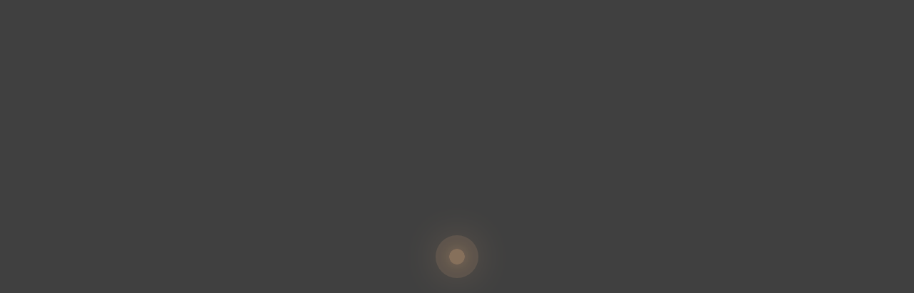

--- FILE ---
content_type: text/css
request_url: https://hotelgruenberger.de/wp-content/uploads/elementor/css/post-4113.css?ver=1768947158
body_size: 1821
content:
.elementor-4113 .elementor-element.elementor-element-ea6d774 > .elementor-container > .elementor-column > .elementor-widget-wrap{align-content:flex-start;align-items:flex-start;}.elementor-4113 .elementor-element.elementor-element-ea6d774:not(.elementor-motion-effects-element-type-background), .elementor-4113 .elementor-element.elementor-element-ea6d774 > .elementor-motion-effects-container > .elementor-motion-effects-layer{background-image:url("https://hotelgruenberger.de/wp-content/uploads/2024/03/20200405_095209-scaled.jpg");background-position:center center;background-size:cover;}.elementor-4113 .elementor-element.elementor-element-ea6d774 > .elementor-background-overlay{background-color:#000000;opacity:0.2;transition:background 0.3s, border-radius 0.3s, opacity 0.3s;}.elementor-4113 .elementor-element.elementor-element-ea6d774 > .elementor-container{min-height:100vh;}.elementor-4113 .elementor-element.elementor-element-ea6d774{overflow:hidden;transition:background 0.3s, border 0.3s, border-radius 0.3s, box-shadow 0.3s;padding:0px 0px 0px 0px;}.elementor-4113 .elementor-element.elementor-element-112333d{--display:flex;--min-height:0px;--padding-top:0px;--padding-bottom:0px;--padding-left:0px;--padding-right:0px;}.elementor-4113 .elementor-element.elementor-element-112333d:not(.elementor-motion-effects-element-type-background), .elementor-4113 .elementor-element.elementor-element-112333d > .elementor-motion-effects-container > .elementor-motion-effects-layer{background-color:#000000;}.elementor-widget-divider{--divider-color:var( --e-global-color-secondary );}.elementor-widget-divider .elementor-divider__text{color:var( --e-global-color-secondary );font-family:var( --e-global-typography-secondary-font-family ), Sans-serif;font-weight:var( --e-global-typography-secondary-font-weight );}.elementor-widget-divider.elementor-view-stacked .elementor-icon{background-color:var( --e-global-color-secondary );}.elementor-widget-divider.elementor-view-framed .elementor-icon, .elementor-widget-divider.elementor-view-default .elementor-icon{color:var( --e-global-color-secondary );border-color:var( --e-global-color-secondary );}.elementor-widget-divider.elementor-view-framed .elementor-icon, .elementor-widget-divider.elementor-view-default .elementor-icon svg{fill:var( --e-global-color-secondary );}.elementor-4113 .elementor-element.elementor-element-9dd477e{--divider-border-style:solid;--divider-color:#000;--divider-border-width:1px;}.elementor-4113 .elementor-element.elementor-element-9dd477e > .elementor-widget-container{background-color:#070707;}.elementor-4113 .elementor-element.elementor-element-9dd477e .elementor-divider-separator{width:100%;}.elementor-4113 .elementor-element.elementor-element-9dd477e .elementor-divider{padding-block-start:2px;padding-block-end:2px;}.elementor-4113 .elementor-element.elementor-element-ca78cae:not(.elementor-motion-effects-element-type-background), .elementor-4113 .elementor-element.elementor-element-ca78cae > .elementor-motion-effects-container > .elementor-motion-effects-layer{background-color:#FFFFFF;}.elementor-4113 .elementor-element.elementor-element-ca78cae{overflow:hidden;transition:background 0.3s, border 0.3s, border-radius 0.3s, box-shadow 0.3s;padding:80px 0px 20px 0px;}.elementor-4113 .elementor-element.elementor-element-ca78cae > .elementor-background-overlay{transition:background 0.3s, border-radius 0.3s, opacity 0.3s;}.elementor-4113 .elementor-element.elementor-element-d547da0 > .elementor-element-populated{padding:0px 80px 0px 0px;}.elementor-widget-counter .elementor-counter-number-wrapper{color:var( --e-global-color-primary );font-family:var( --e-global-typography-primary-font-family ), Sans-serif;font-weight:var( --e-global-typography-primary-font-weight );}.elementor-widget-counter .elementor-counter-title{color:var( --e-global-color-secondary );font-family:var( --e-global-typography-secondary-font-family ), Sans-serif;font-weight:var( --e-global-typography-secondary-font-weight );}.elementor-4113 .elementor-element.elementor-element-b076407 .elementor-counter-number-wrapper{color:#26D616;font-family:"Roboto", Sans-serif;font-weight:600;-webkit-text-stroke-width:1px;stroke-width:1px;-webkit-text-stroke-color:#000;stroke:#000;text-shadow:0px 0px 10px rgba(0,0,0,0.3);}.elementor-4113 .elementor-element.elementor-element-b076407 .elementor-counter-title{-webkit-text-stroke-width:0px;stroke-width:0px;-webkit-text-stroke-color:#000;stroke:#000;text-shadow:0px 0px 10px rgba(0,0,0,0.3);}.elementor-4113 .elementor-element.elementor-element-1bb849e > .elementor-element-populated{padding:40px 0px 0px 40px;}body:not(.rtl) .elementor-4113 .elementor-element.elementor-element-5db9e4c{left:0px;}body.rtl .elementor-4113 .elementor-element.elementor-element-5db9e4c{right:0px;}.elementor-4113 .elementor-element.elementor-element-5db9e4c{top:0px;}.elementor-4113 .elementor-element.elementor-element-5db9e4c .elementor-counter-number-wrapper{color:#26D616;-webkit-text-stroke-width:1px;stroke-width:1px;-webkit-text-stroke-color:#000;stroke:#000;text-shadow:0px 0px 10px rgba(0,0,0,0.3);}.elementor-4113 .elementor-element.elementor-element-7b342ad{--display:flex;--flex-direction:column;--container-widget-width:100%;--container-widget-height:initial;--container-widget-flex-grow:0;--container-widget-align-self:initial;--flex-wrap-mobile:wrap;}.elementor-4113 .elementor-element.elementor-element-47dc9d7{--spacer-size:25px;}.elementor-4113 .elementor-element.elementor-element-81401b2{--spacer-size:50px;}.elementor-4113 .elementor-element.elementor-element-00c500b{--display:flex;}.elementor-widget-heading .elementor-heading-title{font-family:var( --e-global-typography-primary-font-family ), Sans-serif;font-weight:var( --e-global-typography-primary-font-weight );color:var( --e-global-color-primary );}.elementor-4113 .elementor-element.elementor-element-08289ca{text-align:left;}.elementor-4113 .elementor-element.elementor-element-08289ca .elementor-heading-title{font-family:"Marcellus", Sans-serif;font-weight:600;color:#353535;}.elementor-4113 .elementor-element.elementor-element-41d033d{--display:flex;}.elementor-4113 .elementor-element.elementor-element-d5c38a3{width:var( --container-widget-width, 74.256% );max-width:74.256%;--container-widget-width:74.256%;--container-widget-flex-grow:0;text-align:left;}.elementor-4113 .elementor-element.elementor-element-d5c38a3.elementor-element{--flex-grow:0;--flex-shrink:0;}.elementor-4113 .elementor-element.elementor-element-d5c38a3 .elementor-heading-title{font-family:"Marcellus", Sans-serif;font-size:20px;font-weight:600;color:#4B575C;}.elementor-4113 .elementor-element.elementor-element-1a237a0{--spacer-size:25px;}.elementor-4113 .elementor-element.elementor-element-1101d4d{--display:flex;}.elementor-widget-animated-headline .elementor-headline-dynamic-wrapper path{stroke:var( --e-global-color-accent );}.elementor-widget-animated-headline .elementor-headline-plain-text{color:var( --e-global-color-secondary );}.elementor-widget-animated-headline .elementor-headline{font-family:var( --e-global-typography-primary-font-family ), Sans-serif;font-weight:var( --e-global-typography-primary-font-weight );}.elementor-widget-animated-headline{--dynamic-text-color:var( --e-global-color-secondary );}.elementor-widget-animated-headline .elementor-headline-dynamic-text{font-family:var( --e-global-typography-primary-font-family ), Sans-serif;font-weight:var( --e-global-typography-primary-font-weight );}.elementor-4113 .elementor-element.elementor-element-3a0e8dc{--iteration-count:infinite;--animation-duration:1200ms;}.elementor-4113 .elementor-element.elementor-element-3a0e8dc .elementor-headline{text-align:left;font-family:"Marcellus", Sans-serif;font-weight:600;}.elementor-4113 .elementor-element.elementor-element-3a0e8dc .elementor-headline-dynamic-text{font-family:"Marcellus", Sans-serif;font-weight:600;}.elementor-4113 .elementor-element.elementor-element-41585cb{--spacer-size:25px;}.elementor-4113 .elementor-element.elementor-element-76fbb65{--display:flex;--overlay-opacity:0.18;}.elementor-4113 .elementor-element.elementor-element-76fbb65::before, .elementor-4113 .elementor-element.elementor-element-76fbb65 > .elementor-background-video-container::before, .elementor-4113 .elementor-element.elementor-element-76fbb65 > .e-con-inner > .elementor-background-video-container::before, .elementor-4113 .elementor-element.elementor-element-76fbb65 > .elementor-background-slideshow::before, .elementor-4113 .elementor-element.elementor-element-76fbb65 > .e-con-inner > .elementor-background-slideshow::before, .elementor-4113 .elementor-element.elementor-element-76fbb65 > .elementor-motion-effects-container > .elementor-motion-effects-layer::before{--background-overlay:'';}.elementor-widget-form .elementor-field-group > label, .elementor-widget-form .elementor-field-subgroup label{color:var( --e-global-color-text );}.elementor-widget-form .elementor-field-group > label{font-family:var( --e-global-typography-text-font-family ), Sans-serif;font-weight:var( --e-global-typography-text-font-weight );}.elementor-widget-form .elementor-field-type-html{color:var( --e-global-color-text );font-family:var( --e-global-typography-text-font-family ), Sans-serif;font-weight:var( --e-global-typography-text-font-weight );}.elementor-widget-form .elementor-field-group .elementor-field{color:var( --e-global-color-text );}.elementor-widget-form .elementor-field-group .elementor-field, .elementor-widget-form .elementor-field-subgroup label{font-family:var( --e-global-typography-text-font-family ), Sans-serif;font-weight:var( --e-global-typography-text-font-weight );}.elementor-widget-form .elementor-button{font-family:var( --e-global-typography-accent-font-family ), Sans-serif;font-weight:var( --e-global-typography-accent-font-weight );}.elementor-widget-form .e-form__buttons__wrapper__button-next{background-color:var( --e-global-color-accent );}.elementor-widget-form .elementor-button[type="submit"]{background-color:var( --e-global-color-accent );}.elementor-widget-form .e-form__buttons__wrapper__button-previous{background-color:var( --e-global-color-accent );}.elementor-widget-form .elementor-message{font-family:var( --e-global-typography-text-font-family ), Sans-serif;font-weight:var( --e-global-typography-text-font-weight );}.elementor-widget-form .e-form__indicators__indicator, .elementor-widget-form .e-form__indicators__indicator__label{font-family:var( --e-global-typography-accent-font-family ), Sans-serif;font-weight:var( --e-global-typography-accent-font-weight );}.elementor-widget-form{--e-form-steps-indicator-inactive-primary-color:var( --e-global-color-text );--e-form-steps-indicator-active-primary-color:var( --e-global-color-accent );--e-form-steps-indicator-completed-primary-color:var( --e-global-color-accent );--e-form-steps-indicator-progress-color:var( --e-global-color-accent );--e-form-steps-indicator-progress-background-color:var( --e-global-color-text );--e-form-steps-indicator-progress-meter-color:var( --e-global-color-text );}.elementor-widget-form .e-form__indicators__indicator__progress__meter{font-family:var( --e-global-typography-accent-font-family ), Sans-serif;font-weight:var( --e-global-typography-accent-font-weight );}.elementor-4113 .elementor-element.elementor-element-c5a54ca .elementor-button-content-wrapper{flex-direction:row;}.elementor-4113 .elementor-element.elementor-element-c5a54ca .elementor-button span{gap:15px;}.elementor-4113 .elementor-element.elementor-element-c5a54ca .elementor-field-group{padding-right:calc( 10px/2 );padding-left:calc( 10px/2 );margin-bottom:10px;}.elementor-4113 .elementor-element.elementor-element-c5a54ca .elementor-form-fields-wrapper{margin-left:calc( -10px/2 );margin-right:calc( -10px/2 );margin-bottom:-10px;}.elementor-4113 .elementor-element.elementor-element-c5a54ca .elementor-field-group.recaptcha_v3-bottomleft, .elementor-4113 .elementor-element.elementor-element-c5a54ca .elementor-field-group.recaptcha_v3-bottomright{margin-bottom:0;}body.rtl .elementor-4113 .elementor-element.elementor-element-c5a54ca .elementor-labels-inline .elementor-field-group > label{padding-left:0px;}body:not(.rtl) .elementor-4113 .elementor-element.elementor-element-c5a54ca .elementor-labels-inline .elementor-field-group > label{padding-right:0px;}body .elementor-4113 .elementor-element.elementor-element-c5a54ca .elementor-labels-above .elementor-field-group > label{padding-bottom:0px;}.elementor-4113 .elementor-element.elementor-element-c5a54ca .elementor-field-group > label, .elementor-4113 .elementor-element.elementor-element-c5a54ca .elementor-field-subgroup label{color:#000000;}.elementor-4113 .elementor-element.elementor-element-c5a54ca .elementor-field-group > label{font-family:"Marcellus", Sans-serif;font-size:19px;font-weight:400;}.elementor-4113 .elementor-element.elementor-element-c5a54ca .elementor-field-type-html{padding-bottom:0px;}.elementor-4113 .elementor-element.elementor-element-c5a54ca .elementor-field-group .elementor-field{color:#155724;}.elementor-4113 .elementor-element.elementor-element-c5a54ca .elementor-field-group .elementor-field, .elementor-4113 .elementor-element.elementor-element-c5a54ca .elementor-field-subgroup label{font-family:"Marcellus", Sans-serif;font-weight:400;}.elementor-4113 .elementor-element.elementor-element-c5a54ca .elementor-field-group .elementor-field:not(.elementor-select-wrapper){background-color:#ffffff;}.elementor-4113 .elementor-element.elementor-element-c5a54ca .elementor-field-group .elementor-select-wrapper select{background-color:#ffffff;}.elementor-4113 .elementor-element.elementor-element-c5a54ca .e-form__buttons__wrapper__button-next{color:#ffffff;}.elementor-4113 .elementor-element.elementor-element-c5a54ca .elementor-button[type="submit"]{color:#ffffff;}.elementor-4113 .elementor-element.elementor-element-c5a54ca .elementor-button[type="submit"] svg *{fill:#ffffff;}.elementor-4113 .elementor-element.elementor-element-c5a54ca .e-form__buttons__wrapper__button-previous{color:#ffffff;}.elementor-4113 .elementor-element.elementor-element-c5a54ca .e-form__buttons__wrapper__button-next:hover{color:#ffffff;}.elementor-4113 .elementor-element.elementor-element-c5a54ca .elementor-button[type="submit"]:hover{color:#ffffff;}.elementor-4113 .elementor-element.elementor-element-c5a54ca .elementor-button[type="submit"]:hover svg *{fill:#ffffff;}.elementor-4113 .elementor-element.elementor-element-c5a54ca .e-form__buttons__wrapper__button-previous:hover{color:#ffffff;}.elementor-4113 .elementor-element.elementor-element-c5a54ca{--e-form-steps-indicators-spacing:20px;--e-form-steps-indicator-progress-height:22px;--e-form-steps-indicator-progress-border-radius:0px;}.elementor-4113 .elementor-element.elementor-element-4531df5{--display:flex;}.elementor-4113 .elementor-element.elementor-element-d9631a9{--divider-border-style:solid;--divider-color:#000;--divider-border-width:1px;}.elementor-4113 .elementor-element.elementor-element-d9631a9 .elementor-divider-separator{width:100%;}.elementor-4113 .elementor-element.elementor-element-d9631a9 .elementor-divider{padding-block-start:15px;padding-block-end:15px;}.elementor-4113 .elementor-element.elementor-element-42070b3{--spacer-size:25px;}@media(max-width:1024px){.elementor-4113 .elementor-element.elementor-element-ea6d774 > .elementor-container{min-height:70vh;}.elementor-4113 .elementor-element.elementor-element-ca78cae{padding:80px 0px 0px 0px;}.elementor-4113 .elementor-element.elementor-element-d547da0 > .elementor-element-populated{padding:0px 20px 0px 0px;}.elementor-4113 .elementor-element.elementor-element-1bb849e > .elementor-element-populated{padding:20px 0px 0px 40px;}}@media(max-width:767px){.elementor-4113 .elementor-element.elementor-element-ea6d774 > .elementor-container{min-height:80vh;}.elementor-4113 .elementor-element.elementor-element-ca78cae{margin-top:-150px;margin-bottom:0px;padding:40px 0px 0px 0px;}.elementor-4113 .elementor-element.elementor-element-d547da0 > .elementor-element-populated{padding:0px 20px 0px 20px;}.elementor-4113 .elementor-element.elementor-element-1bb849e > .elementor-element-populated{margin:0px 0px 0px 0px;--e-column-margin-right:0px;--e-column-margin-left:0px;padding:0px 20px 20px 20px;}}@media(min-width:768px){.elementor-4113 .elementor-element.elementor-element-d547da0{width:50%;}.elementor-4113 .elementor-element.elementor-element-1bb849e{width:49.333%;}}@media(max-width:1024px) and (min-width:768px){.elementor-4113 .elementor-element.elementor-element-d547da0{width:55%;}.elementor-4113 .elementor-element.elementor-element-1bb849e{width:45%;}}

--- FILE ---
content_type: text/css
request_url: https://hotelgruenberger.de/wp-content/uploads/elementor/css/post-1886.css?ver=1768936341
body_size: 3493
content:
.elementor-1886 .elementor-element.elementor-element-381fde69:not(.elementor-motion-effects-element-type-background), .elementor-1886 .elementor-element.elementor-element-381fde69 > .elementor-motion-effects-container > .elementor-motion-effects-layer{background-color:#F6F5EF;}.elementor-1886 .elementor-element.elementor-element-381fde69{transition:background 0.3s, border 0.3s, border-radius 0.3s, box-shadow 0.3s;}.elementor-1886 .elementor-element.elementor-element-381fde69 > .elementor-background-overlay{transition:background 0.3s, border-radius 0.3s, opacity 0.3s;}.elementor-1886 .elementor-element.elementor-element-543afbda > .elementor-element-populated{padding:0px 0px 0px 0px;}.elementor-widget-divider{--divider-color:var( --e-global-color-secondary );}.elementor-widget-divider .elementor-divider__text{color:var( --e-global-color-secondary );font-family:var( --e-global-typography-secondary-font-family ), Sans-serif;font-weight:var( --e-global-typography-secondary-font-weight );}.elementor-widget-divider.elementor-view-stacked .elementor-icon{background-color:var( --e-global-color-secondary );}.elementor-widget-divider.elementor-view-framed .elementor-icon, .elementor-widget-divider.elementor-view-default .elementor-icon{color:var( --e-global-color-secondary );border-color:var( --e-global-color-secondary );}.elementor-widget-divider.elementor-view-framed .elementor-icon, .elementor-widget-divider.elementor-view-default .elementor-icon svg{fill:var( --e-global-color-secondary );}.elementor-1886 .elementor-element.elementor-element-5f484509{--divider-border-style:solid;--divider-color:#DADADA;--divider-border-width:1px;}.elementor-1886 .elementor-element.elementor-element-5f484509 .elementor-divider-separator{width:100%;}.elementor-1886 .elementor-element.elementor-element-5f484509 .elementor-divider{padding-block-start:0px;padding-block-end:0px;}.elementor-1886 .elementor-element.elementor-element-5d7ced98:not(.elementor-motion-effects-element-type-background), .elementor-1886 .elementor-element.elementor-element-5d7ced98 > .elementor-motion-effects-container > .elementor-motion-effects-layer{background-color:#F6F5EF;}.elementor-1886 .elementor-element.elementor-element-5d7ced98{transition:background 0.3s, border 0.3s, border-radius 0.3s, box-shadow 0.3s;}.elementor-1886 .elementor-element.elementor-element-5d7ced98 > .elementor-background-overlay{transition:background 0.3s, border-radius 0.3s, opacity 0.3s;}.elementor-1886 .elementor-element.elementor-element-1c9ea80c > .elementor-element-populated{padding:0px 0px 0px 0px;}.elementor-1886 .elementor-element.elementor-element-69ca9f1d{--divider-border-style:solid;--divider-color:#DADADA;--divider-border-width:1px;}.elementor-1886 .elementor-element.elementor-element-69ca9f1d .elementor-divider-separator{width:100%;}.elementor-1886 .elementor-element.elementor-element-69ca9f1d .elementor-divider{padding-block-start:0px;padding-block-end:0px;}.elementor-1886 .elementor-element.elementor-element-49411dda:not(.elementor-motion-effects-element-type-background), .elementor-1886 .elementor-element.elementor-element-49411dda > .elementor-motion-effects-container > .elementor-motion-effects-layer{background-color:#F6F5EF;}.elementor-1886 .elementor-element.elementor-element-49411dda{transition:background 0.3s, border 0.3s, border-radius 0.3s, box-shadow 0.3s;}.elementor-1886 .elementor-element.elementor-element-49411dda > .elementor-background-overlay{transition:background 0.3s, border-radius 0.3s, opacity 0.3s;}.elementor-1886 .elementor-element.elementor-element-73a046b > .elementor-element-populated{padding:0px 0px 0px 0px;}.elementor-1886 .elementor-element.elementor-element-14baa3e{--divider-border-style:solid;--divider-color:#DADADA;--divider-border-width:1px;}.elementor-1886 .elementor-element.elementor-element-14baa3e .elementor-divider-separator{width:100%;}.elementor-1886 .elementor-element.elementor-element-14baa3e .elementor-divider{padding-block-start:0px;padding-block-end:0px;}.elementor-1886 .elementor-element.elementor-element-5fb8e779:not(.elementor-motion-effects-element-type-background), .elementor-1886 .elementor-element.elementor-element-5fb8e779 > .elementor-motion-effects-container > .elementor-motion-effects-layer{background-image:url("https://hotelgruenberger.de/wp-content/uploads/2023/08/0001699.jpg");background-position:center center;background-repeat:no-repeat;background-size:cover;}.elementor-1886 .elementor-element.elementor-element-5fb8e779 > .elementor-background-overlay{background-color:#000000;opacity:0.4;transition:background 0.3s, border-radius 0.3s, opacity 0.3s;}.elementor-1886 .elementor-element.elementor-element-5fb8e779{transition:background 0.3s, border 0.3s, border-radius 0.3s, box-shadow 0.3s;padding:80px 0px 80px 0px;}.elementor-bc-flex-widget .elementor-1886 .elementor-element.elementor-element-23eecbf3.elementor-column .elementor-widget-wrap{align-items:center;}.elementor-1886 .elementor-element.elementor-element-23eecbf3.elementor-column.elementor-element[data-element_type="column"] > .elementor-widget-wrap.elementor-element-populated{align-content:center;align-items:center;}.elementor-1886 .elementor-element.elementor-element-23eecbf3 > .elementor-element-populated{margin:0% 40% 0% 0%;--e-column-margin-right:40%;--e-column-margin-left:0%;padding:0% 0% 0% 0%;}.elementor-1886 .elementor-element.elementor-element-5ddbd9cb{--divider-border-style:solid;--divider-color:#FFFFFF;--divider-border-width:1px;width:auto;max-width:auto;}.elementor-1886 .elementor-element.elementor-element-5ddbd9cb > .elementor-widget-container{margin:0px 0px 20px 0px;}.elementor-1886 .elementor-element.elementor-element-5ddbd9cb .elementor-divider-separator{width:70px;}.elementor-1886 .elementor-element.elementor-element-5ddbd9cb .elementor-divider{padding-block-start:15px;padding-block-end:15px;}.elementor-widget-heading .elementor-heading-title{font-family:var( --e-global-typography-primary-font-family ), Sans-serif;font-weight:var( --e-global-typography-primary-font-weight );color:var( --e-global-color-primary );}.elementor-1886 .elementor-element.elementor-element-29f773ab{width:auto;max-width:auto;}.elementor-1886 .elementor-element.elementor-element-29f773ab > .elementor-widget-container{margin:-18px 0px 0px 20px;}.elementor-1886 .elementor-element.elementor-element-29f773ab .elementor-heading-title{color:#FFFFFF;}.elementor-1886 .elementor-element.elementor-element-42136007 .elementor-heading-title{font-family:"Marcellus", Sans-serif;font-size:60px;-webkit-text-stroke-color:#000;stroke:#000;color:#FFFFFF;}.elementor-widget-text-editor{font-family:var( --e-global-typography-text-font-family ), Sans-serif;font-weight:var( --e-global-typography-text-font-weight );color:var( --e-global-color-text );}.elementor-widget-text-editor.elementor-drop-cap-view-stacked .elementor-drop-cap{background-color:var( --e-global-color-primary );}.elementor-widget-text-editor.elementor-drop-cap-view-framed .elementor-drop-cap, .elementor-widget-text-editor.elementor-drop-cap-view-default .elementor-drop-cap{color:var( --e-global-color-primary );border-color:var( --e-global-color-primary );}.elementor-1886 .elementor-element.elementor-element-4d245ce > .elementor-widget-container{margin:0% 20% 0% 0%;padding:10px 0px 0px 0px;}.elementor-1886 .elementor-element.elementor-element-4d245ce{font-family:"Marcellus", Sans-serif;font-size:17px;font-weight:400;color:#FFFFFF;}.elementor-1886 .elementor-element.elementor-element-169c0252:not(.elementor-motion-effects-element-type-background) > .elementor-widget-wrap, .elementor-1886 .elementor-element.elementor-element-169c0252 > .elementor-widget-wrap > .elementor-motion-effects-container > .elementor-motion-effects-layer{background-color:#FFFFFF;}.elementor-1886 .elementor-element.elementor-element-169c0252 > .elementor-element-populated{transition:background 0.3s, border 0.3s, border-radius 0.3s, box-shadow 0.3s;margin:0% 0% 0% 0%;--e-column-margin-right:0%;--e-column-margin-left:0%;padding:0px 0px 0px 0px;}.elementor-1886 .elementor-element.elementor-element-169c0252 > .elementor-element-populated > .elementor-background-overlay{transition:background 0.3s, border-radius 0.3s, opacity 0.3s;}.elementor-1886 .elementor-element.elementor-element-624421ee:not(.elementor-motion-effects-element-type-background), .elementor-1886 .elementor-element.elementor-element-624421ee > .elementor-motion-effects-container > .elementor-motion-effects-layer{background-color:var( --e-global-color-fc7800a );}.elementor-1886 .elementor-element.elementor-element-624421ee{transition:background 0.3s, border 0.3s, border-radius 0.3s, box-shadow 0.3s;margin-top:0px;margin-bottom:0px;padding:60px 50px 30px 50px;}.elementor-1886 .elementor-element.elementor-element-624421ee > .elementor-background-overlay{transition:background 0.3s, border-radius 0.3s, opacity 0.3s;}.elementor-1886 .elementor-element.elementor-element-51977193 > .elementor-element-populated{padding:0px 0px 0px 0px;}.elementor-1886 .elementor-element.elementor-element-56a1258d{width:var( --container-widget-width, 110.389% );max-width:110.389%;--container-widget-width:110.389%;--container-widget-flex-grow:0;}.elementor-1886 .elementor-element.elementor-element-56a1258d.elementor-element{--flex-grow:0;--flex-shrink:0;}.elementor-1886 .elementor-element.elementor-element-56a1258d .elementor-heading-title{font-family:"Marcellus", Sans-serif;font-size:40px;line-height:1.2em;color:#2C801D;}.elementor-1886 .elementor-element.elementor-element-7f3a9305:not(.elementor-motion-effects-element-type-background), .elementor-1886 .elementor-element.elementor-element-7f3a9305 > .elementor-motion-effects-container > .elementor-motion-effects-layer{background-color:var( --e-global-color-fc7800a );}.elementor-1886 .elementor-element.elementor-element-7f3a9305{transition:background 0.3s, border 0.3s, border-radius 0.3s, box-shadow 0.3s;padding:0px 50px 20px 50px;}.elementor-1886 .elementor-element.elementor-element-7f3a9305 > .elementor-background-overlay{transition:background 0.3s, border-radius 0.3s, opacity 0.3s;}.elementor-1886 .elementor-element.elementor-element-2a147f6f > .elementor-element-populated{padding:0px 0px 0px 0px;}.elementor-1886 .elementor-element.elementor-element-15ad8c09 .elementor-heading-title{font-size:25px;font-weight:600;-webkit-text-stroke-color:#000;stroke:#000;color:#000000;}.elementor-1886 .elementor-element.elementor-element-4ea5bddf > .elementor-widget-container{margin:-10px 0px 0px 0px;}.elementor-1886 .elementor-element.elementor-element-6124358:not(.elementor-motion-effects-element-type-background), .elementor-1886 .elementor-element.elementor-element-6124358 > .elementor-motion-effects-container > .elementor-motion-effects-layer{background-color:var( --e-global-color-fc7800a );}.elementor-1886 .elementor-element.elementor-element-6124358{transition:background 0.3s, border 0.3s, border-radius 0.3s, box-shadow 0.3s;padding:0px 50px 20px 50px;}.elementor-1886 .elementor-element.elementor-element-6124358 > .elementor-background-overlay{transition:background 0.3s, border-radius 0.3s, opacity 0.3s;}.elementor-1886 .elementor-element.elementor-element-2e276d2f > .elementor-element-populated{padding:0px 0px 0px 0px;}.elementor-1886 .elementor-element.elementor-element-65d0fbab .elementor-heading-title{font-size:25px;font-weight:600;color:#000000;}.elementor-1886 .elementor-element.elementor-element-5b99d83 > .elementor-widget-container{margin:-10px 0px 0px 0px;}.elementor-1886 .elementor-element.elementor-element-638aab69:not(.elementor-motion-effects-element-type-background), .elementor-1886 .elementor-element.elementor-element-638aab69 > .elementor-motion-effects-container > .elementor-motion-effects-layer{background-color:var( --e-global-color-fc7800a );}.elementor-1886 .elementor-element.elementor-element-638aab69{transition:background 0.3s, border 0.3s, border-radius 0.3s, box-shadow 0.3s;padding:0px 50px 0px 50px;}.elementor-1886 .elementor-element.elementor-element-638aab69 > .elementor-background-overlay{transition:background 0.3s, border-radius 0.3s, opacity 0.3s;}.elementor-1886 .elementor-element.elementor-element-40c4598f > .elementor-element-populated{padding:0px 0px 0px 0px;}.elementor-1886 .elementor-element.elementor-element-5cb689ea .elementor-heading-title{font-size:25px;font-weight:600;color:#0A0A0A;}.elementor-1886 .elementor-element.elementor-element-7beb43bf > .elementor-widget-container{margin:-10px 0px 0px 0px;}.elementor-widget-button .elementor-button{background-color:var( --e-global-color-accent );font-family:var( --e-global-typography-accent-font-family ), Sans-serif;font-weight:var( --e-global-typography-accent-font-weight );}.elementor-1886 .elementor-element.elementor-element-0b22bb1 .elementor-button{background-color:#2C801D;font-family:"Roboto", Sans-serif;font-size:24px;font-weight:500;}.elementor-1886 .elementor-element.elementor-element-25fc0a40:not(.elementor-motion-effects-element-type-background), .elementor-1886 .elementor-element.elementor-element-25fc0a40 > .elementor-motion-effects-container > .elementor-motion-effects-layer{background-color:var( --e-global-color-fc7800a );}.elementor-1886 .elementor-element.elementor-element-25fc0a40{transition:background 0.3s, border 0.3s, border-radius 0.3s, box-shadow 0.3s;padding:0px 50px 60px 50px;}.elementor-1886 .elementor-element.elementor-element-25fc0a40 > .elementor-background-overlay{transition:background 0.3s, border-radius 0.3s, opacity 0.3s;}.elementor-1886 .elementor-element.elementor-element-783d5c43 > .elementor-element-populated{padding:0px 0px 0px 0px;}.elementor-1886 .elementor-element.elementor-element-d936b78 > .elementor-widget-container{margin:0px 0px 0px 0px;padding:0px 0px 0px 0px;}.elementor-1886 .elementor-element.elementor-element-d936b78.elementor-element{--flex-grow:1;--flex-shrink:0;}.elementor-1886 .elementor-element.elementor-element-36a9acb8:not(.elementor-motion-effects-element-type-background), .elementor-1886 .elementor-element.elementor-element-36a9acb8 > .elementor-motion-effects-container > .elementor-motion-effects-layer{background-color:#1A4531;}.elementor-1886 .elementor-element.elementor-element-36a9acb8{transition:background 0.3s, border 0.3s, border-radius 0.3s, box-shadow 0.3s;padding:0px 0px 0px 0px;}.elementor-1886 .elementor-element.elementor-element-36a9acb8 > .elementor-background-overlay{transition:background 0.3s, border-radius 0.3s, opacity 0.3s;}.elementor-1886 .elementor-element.elementor-element-707954e1:not(.elementor-motion-effects-element-type-background), .elementor-1886 .elementor-element.elementor-element-707954e1 > .elementor-motion-effects-container > .elementor-motion-effects-layer{background-color:#D8D8D8;}.elementor-1886 .elementor-element.elementor-element-707954e1{transition:background 0.3s, border 0.3s, border-radius 0.3s, box-shadow 0.3s;margin-top:0px;margin-bottom:0px;padding:60px 0px 60px 0px;}.elementor-1886 .elementor-element.elementor-element-707954e1 > .elementor-background-overlay{transition:background 0.3s, border-radius 0.3s, opacity 0.3s;}.elementor-1886 .elementor-element.elementor-element-69388450 > .elementor-widget-wrap > .elementor-widget:not(.elementor-widget__width-auto):not(.elementor-widget__width-initial):not(:last-child):not(.elementor-absolute){margin-bottom:20px;}.elementor-1886 .elementor-element.elementor-element-69388450 > .elementor-element-populated{margin:0px 0px 33px 0px;--e-column-margin-right:0px;--e-column-margin-left:0px;padding:0px 0px 0px 0px;}.elementor-1886 .elementor-element.elementor-element-33c10ed .elementor-repeater-item-6400bc8.elementor-social-icon{background-color:var( --e-global-color-secondary );}.elementor-1886 .elementor-element.elementor-element-33c10ed .elementor-repeater-item-23b48cb.elementor-social-icon{background-color:var( --e-global-color-secondary );}.elementor-1886 .elementor-element.elementor-element-33c10ed .elementor-repeater-item-5fc15ac.elementor-social-icon{background-color:var( --e-global-color-secondary );}.elementor-1886 .elementor-element.elementor-element-33c10ed .elementor-repeater-item-e6c4de3.elementor-social-icon{background-color:var( --e-global-color-secondary );}.elementor-1886 .elementor-element.elementor-element-33c10ed .elementor-repeater-item-973d141.elementor-social-icon{background-color:var( --e-global-color-secondary );}.elementor-1886 .elementor-element.elementor-element-33c10ed{--grid-template-columns:repeat(0, auto);--grid-column-gap:5px;--grid-row-gap:0px;}.elementor-1886 .elementor-element.elementor-element-33c10ed .elementor-widget-container{text-align:center;}.elementor-1886 .elementor-element.elementor-element-baaedce:not(.elementor-motion-effects-element-type-background), .elementor-1886 .elementor-element.elementor-element-baaedce > .elementor-motion-effects-container > .elementor-motion-effects-layer{background-color:#D8D8D8;}.elementor-1886 .elementor-element.elementor-element-baaedce{transition:background 0.3s, border 0.3s, border-radius 0.3s, box-shadow 0.3s;padding:0% 15% 0% 15%;}.elementor-1886 .elementor-element.elementor-element-baaedce > .elementor-background-overlay{transition:background 0.3s, border-radius 0.3s, opacity 0.3s;}.elementor-1886 .elementor-element.elementor-element-3bdf6f31 > .elementor-element-populated{padding:0px 0px 0px 0px;}.elementor-widget-icon-list .elementor-icon-list-item:not(:last-child):after{border-color:var( --e-global-color-text );}.elementor-widget-icon-list .elementor-icon-list-icon i{color:var( --e-global-color-primary );}.elementor-widget-icon-list .elementor-icon-list-icon svg{fill:var( --e-global-color-primary );}.elementor-widget-icon-list .elementor-icon-list-item > .elementor-icon-list-text, .elementor-widget-icon-list .elementor-icon-list-item > a{font-family:var( --e-global-typography-text-font-family ), Sans-serif;font-weight:var( --e-global-typography-text-font-weight );}.elementor-widget-icon-list .elementor-icon-list-text{color:var( --e-global-color-secondary );}.elementor-1886 .elementor-element.elementor-element-107f34ee .elementor-icon-list-items:not(.elementor-inline-items) .elementor-icon-list-item:not(:last-child){padding-block-end:calc(5px/2);}.elementor-1886 .elementor-element.elementor-element-107f34ee .elementor-icon-list-items:not(.elementor-inline-items) .elementor-icon-list-item:not(:first-child){margin-block-start:calc(5px/2);}.elementor-1886 .elementor-element.elementor-element-107f34ee .elementor-icon-list-items.elementor-inline-items .elementor-icon-list-item{margin-inline:calc(5px/2);}.elementor-1886 .elementor-element.elementor-element-107f34ee .elementor-icon-list-items.elementor-inline-items{margin-inline:calc(-5px/2);}.elementor-1886 .elementor-element.elementor-element-107f34ee .elementor-icon-list-items.elementor-inline-items .elementor-icon-list-item:after{inset-inline-end:calc(-5px/2);}.elementor-1886 .elementor-element.elementor-element-107f34ee .elementor-icon-list-icon i{transition:color 0.3s;}.elementor-1886 .elementor-element.elementor-element-107f34ee .elementor-icon-list-icon svg{transition:fill 0.3s;}.elementor-1886 .elementor-element.elementor-element-107f34ee{--e-icon-list-icon-size:14px;--icon-vertical-offset:0px;}.elementor-1886 .elementor-element.elementor-element-107f34ee .elementor-icon-list-icon{padding-inline-end:0px;}.elementor-1886 .elementor-element.elementor-element-107f34ee .elementor-icon-list-item > .elementor-icon-list-text, .elementor-1886 .elementor-element.elementor-element-107f34ee .elementor-icon-list-item > a{font-family:"Marcellus", Sans-serif;font-size:20px;}.elementor-1886 .elementor-element.elementor-element-107f34ee .elementor-icon-list-text{color:#202020;transition:color 0.3s;}.elementor-1886 .elementor-element.elementor-element-107f34ee .elementor-icon-list-item:hover .elementor-icon-list-text{color:#202020;}.elementor-widget-image .widget-image-caption{color:var( --e-global-color-text );font-family:var( --e-global-typography-text-font-family ), Sans-serif;font-weight:var( --e-global-typography-text-font-weight );}.elementor-1886 .elementor-element.elementor-element-4eea9e5{width:auto;max-width:auto;}.elementor-1886 .elementor-element.elementor-element-4eea9e5 img{width:203px;filter:brightness( 100% ) contrast( 139% ) saturate( 0% ) blur( 0px ) hue-rotate( 0deg );}.elementor-1886 .elementor-element.elementor-element-20b606fb > .elementor-element-populated{padding:0px 0px 0px 0px;}.elementor-1886 .elementor-element.elementor-element-29f987e1 .elementor-icon-list-items:not(.elementor-inline-items) .elementor-icon-list-item:not(:last-child){padding-block-end:calc(5px/2);}.elementor-1886 .elementor-element.elementor-element-29f987e1 .elementor-icon-list-items:not(.elementor-inline-items) .elementor-icon-list-item:not(:first-child){margin-block-start:calc(5px/2);}.elementor-1886 .elementor-element.elementor-element-29f987e1 .elementor-icon-list-items.elementor-inline-items .elementor-icon-list-item{margin-inline:calc(5px/2);}.elementor-1886 .elementor-element.elementor-element-29f987e1 .elementor-icon-list-items.elementor-inline-items{margin-inline:calc(-5px/2);}.elementor-1886 .elementor-element.elementor-element-29f987e1 .elementor-icon-list-items.elementor-inline-items .elementor-icon-list-item:after{inset-inline-end:calc(-5px/2);}.elementor-1886 .elementor-element.elementor-element-29f987e1 .elementor-icon-list-icon i{transition:color 0.3s;}.elementor-1886 .elementor-element.elementor-element-29f987e1 .elementor-icon-list-icon svg{transition:fill 0.3s;}.elementor-1886 .elementor-element.elementor-element-29f987e1{--e-icon-list-icon-size:14px;--icon-vertical-offset:0px;}.elementor-1886 .elementor-element.elementor-element-29f987e1 .elementor-icon-list-icon{padding-inline-end:0px;}.elementor-1886 .elementor-element.elementor-element-29f987e1 .elementor-icon-list-item > .elementor-icon-list-text, .elementor-1886 .elementor-element.elementor-element-29f987e1 .elementor-icon-list-item > a{font-family:"Marcellus", Sans-serif;font-size:20px;}.elementor-1886 .elementor-element.elementor-element-29f987e1 .elementor-icon-list-text{color:#202020;transition:color 0.3s;}.elementor-1886 .elementor-element.elementor-element-29f987e1 .elementor-icon-list-item:hover .elementor-icon-list-text{color:#202020;}.elementor-1886 .elementor-element.elementor-element-547e6425 > .elementor-element-populated{padding:0px 0px 0px 0px;}.elementor-1886 .elementor-element.elementor-element-629338a3 > .elementor-element-populated{transition:background 0.3s, border 0.3s, border-radius 0.3s, box-shadow 0.3s;margin:-15px 0px 0px 0px;--e-column-margin-right:0px;--e-column-margin-left:0px;padding:0px 0px 0px 0px;}.elementor-1886 .elementor-element.elementor-element-629338a3 > .elementor-element-populated > .elementor-background-overlay{transition:background 0.3s, border-radius 0.3s, opacity 0.3s;}.elementor-1886 .elementor-element.elementor-element-3a3a2b2d{font-family:"Marcellus", Sans-serif;font-size:20px;color:#202020;}.elementor-1886 .elementor-element.elementor-element-4210b2f7{width:var( --container-widget-width, 116.052% );max-width:116.052%;--container-widget-width:116.052%;--container-widget-flex-grow:0;font-family:"Marcellus", Sans-serif;font-size:20px;color:#202020;}.elementor-1886 .elementor-element.elementor-element-4210b2f7 > .elementor-widget-container{margin:-20px 0px 0px 0px;}.elementor-1886 .elementor-element.elementor-element-4210b2f7.elementor-element{--flex-grow:0;--flex-shrink:0;}.elementor-1886 .elementor-element.elementor-element-66a29038:not(.elementor-motion-effects-element-type-background), .elementor-1886 .elementor-element.elementor-element-66a29038 > .elementor-motion-effects-container > .elementor-motion-effects-layer{background-color:var( --e-global-color-fc7800a );}.elementor-1886 .elementor-element.elementor-element-66a29038{transition:background 0.3s, border 0.3s, border-radius 0.3s, box-shadow 0.3s;}.elementor-1886 .elementor-element.elementor-element-66a29038 > .elementor-background-overlay{transition:background 0.3s, border-radius 0.3s, opacity 0.3s;}.elementor-1886 .elementor-element.elementor-element-117019f2 > .elementor-widget-wrap > .elementor-widget:not(.elementor-widget__width-auto):not(.elementor-widget__width-initial):not(:last-child):not(.elementor-absolute){margin-bottom:20px;}.elementor-1886 .elementor-element.elementor-element-117019f2 > .elementor-element-populated{padding:0px 0px 0px 0px;}.elementor-1886 .elementor-element.elementor-element-6c76dd10{--divider-border-style:solid;--divider-color:#000000;--divider-border-width:1px;width:var( --container-widget-width, 111.051% );max-width:111.051%;--container-widget-width:111.051%;--container-widget-flex-grow:0;}.elementor-1886 .elementor-element.elementor-element-6c76dd10.elementor-element{--flex-grow:0;--flex-shrink:0;}.elementor-1886 .elementor-element.elementor-element-6c76dd10 .elementor-divider-separator{width:100%;}.elementor-1886 .elementor-element.elementor-element-6c76dd10 .elementor-divider{padding-block-start:3px;padding-block-end:3px;}.elementor-1886 .elementor-element.elementor-element-5155e8c > .elementor-widget-wrap > .elementor-widget:not(.elementor-widget__width-auto):not(.elementor-widget__width-initial):not(:last-child):not(.elementor-absolute){margin-bottom:20px;}.elementor-1886 .elementor-element.elementor-element-5155e8c > .elementor-element-populated{padding:0px 0px 0px 0px;}.elementor-1886 .elementor-element.elementor-element-0c8c79e{--divider-border-style:solid;--divider-color:#000000;--divider-border-width:1px;width:var( --container-widget-width, 111.051% );max-width:111.051%;--container-widget-width:111.051%;--container-widget-flex-grow:0;}.elementor-1886 .elementor-element.elementor-element-0c8c79e > .elementor-widget-container{padding:-1px -1px -1px -1px;}.elementor-1886 .elementor-element.elementor-element-0c8c79e.elementor-element{--flex-grow:0;--flex-shrink:0;}.elementor-1886 .elementor-element.elementor-element-0c8c79e .elementor-divider-separator{width:100%;}.elementor-1886 .elementor-element.elementor-element-0c8c79e .elementor-divider{padding-block-start:3px;padding-block-end:3px;}.elementor-1886 .elementor-element.elementor-element-2c5bdd5{--display:flex;}.elementor-1886 .elementor-element.elementor-element-2c5bdd5:not(.elementor-motion-effects-element-type-background), .elementor-1886 .elementor-element.elementor-element-2c5bdd5 > .elementor-motion-effects-container > .elementor-motion-effects-layer{background-color:transparent;background-image:linear-gradient(180deg, var( --e-global-color-fc7800a ) 0%, var( --e-global-color-fc7800a ) 100%);}.elementor-1886 .elementor-element.elementor-element-1c80bd4 iframe{height:500px;}.elementor-1886 .elementor-element.elementor-element-4291a076 > .elementor-container > .elementor-column > .elementor-widget-wrap{align-content:center;align-items:center;}.elementor-1886 .elementor-element.elementor-element-4291a076:not(.elementor-motion-effects-element-type-background), .elementor-1886 .elementor-element.elementor-element-4291a076 > .elementor-motion-effects-container > .elementor-motion-effects-layer{background-color:var( --e-global-color-fc7800a );}.elementor-1886 .elementor-element.elementor-element-4291a076{transition:background 0.3s, border 0.3s, border-radius 0.3s, box-shadow 0.3s;margin-top:0px;margin-bottom:0px;padding:20px 0px 20px 0px;}.elementor-1886 .elementor-element.elementor-element-4291a076 > .elementor-background-overlay{transition:background 0.3s, border-radius 0.3s, opacity 0.3s;}.elementor-1886 .elementor-element.elementor-element-69f25290 > .elementor-element-populated{padding:0px 0px 0px 0px;}.elementor-1886 .elementor-element.elementor-element-719c51cb .themegoods-animated-text{text-align:left;}.elementor-1886 .elementor-element.elementor-element-719c51cb .themegoods-animated-text h1{color:#202020;}.elementor-1886 .elementor-element.elementor-element-719c51cb .themegoods-animated-text h2{color:#202020;}.elementor-1886 .elementor-element.elementor-element-719c51cb .themegoods-animated-text h3{color:#202020;}.elementor-1886 .elementor-element.elementor-element-719c51cb .themegoods-animated-text h4{color:#202020;}.elementor-1886 .elementor-element.elementor-element-719c51cb .themegoods-animated-text h5{color:#202020;}.elementor-1886 .elementor-element.elementor-element-719c51cb .themegoods-animated-text h6{color:#202020;}.elementor-1886 .elementor-element.elementor-element-719c51cb .themegoods-animated-text div{color:#202020;}.elementor-1886 .elementor-element.elementor-element-719c51cb .themegoods-animated-text span{color:#202020;}.elementor-1886 .elementor-element.elementor-element-719c51cb .themegoods-animated-text p{color:#202020;}.elementor-1886 .elementor-element.elementor-element-719c51cb .themegoods-animated-text h1, .elementor-1886 .elementor-element.elementor-element-719c51cb .themegoods-animated-text h2, .elementor-1886 .elementor-element.elementor-element-719c51cb .themegoods-animated-text h3, .elementor-1886 .elementor-element.elementor-element-719c51cb .themegoods-animated-text h4, .elementor-1886 .elementor-element.elementor-element-719c51cb .themegoods-animated-text h5, .elementor-1886 .elementor-element.elementor-element-719c51cb .themegoods-animated-text h6, .elementor-1886 .elementor-element.elementor-element-719c51cb .themegoods-animated-text div, .elementor-1886 .elementor-element.elementor-element-719c51cb .themegoods-animated-text span, .elementor-1886 .elementor-element.elementor-element-719c51cb .themegoods-animated-text p{font-size:12px;font-weight:600;line-height:1em;}.elementor-1886 .elementor-element.elementor-element-5311bb1f > .elementor-element-populated{padding:0px 0px 0px 0px;}.elementor-1886 .elementor-element.elementor-element-101f28e8 .themegoods-animated-text{text-align:center;}.elementor-1886 .elementor-element.elementor-element-101f28e8 .themegoods-animated-text h1{color:#202020;}.elementor-1886 .elementor-element.elementor-element-101f28e8 .themegoods-animated-text h2{color:#202020;}.elementor-1886 .elementor-element.elementor-element-101f28e8 .themegoods-animated-text h3{color:#202020;}.elementor-1886 .elementor-element.elementor-element-101f28e8 .themegoods-animated-text h4{color:#202020;}.elementor-1886 .elementor-element.elementor-element-101f28e8 .themegoods-animated-text h5{color:#202020;}.elementor-1886 .elementor-element.elementor-element-101f28e8 .themegoods-animated-text h6{color:#202020;}.elementor-1886 .elementor-element.elementor-element-101f28e8 .themegoods-animated-text div{color:#202020;}.elementor-1886 .elementor-element.elementor-element-101f28e8 .themegoods-animated-text span{color:#202020;}.elementor-1886 .elementor-element.elementor-element-101f28e8 .themegoods-animated-text p{color:#202020;}.elementor-1886 .elementor-element.elementor-element-101f28e8 .themegoods-animated-text h1, .elementor-1886 .elementor-element.elementor-element-101f28e8 .themegoods-animated-text h2, .elementor-1886 .elementor-element.elementor-element-101f28e8 .themegoods-animated-text h3, .elementor-1886 .elementor-element.elementor-element-101f28e8 .themegoods-animated-text h4, .elementor-1886 .elementor-element.elementor-element-101f28e8 .themegoods-animated-text h5, .elementor-1886 .elementor-element.elementor-element-101f28e8 .themegoods-animated-text h6, .elementor-1886 .elementor-element.elementor-element-101f28e8 .themegoods-animated-text div, .elementor-1886 .elementor-element.elementor-element-101f28e8 .themegoods-animated-text span, .elementor-1886 .elementor-element.elementor-element-101f28e8 .themegoods-animated-text p{font-size:16px;font-weight:600;line-height:1em;}.elementor-1886 .elementor-element.elementor-element-524be296 > .elementor-element-populated{padding:0px 0px 0px 0px;}.elementor-1886 .elementor-element.elementor-element-417537ad .themegoods-animated-text{text-align:center;}.elementor-1886 .elementor-element.elementor-element-417537ad .themegoods-animated-text h1{color:#202020;}.elementor-1886 .elementor-element.elementor-element-417537ad .themegoods-animated-text h2{color:#202020;}.elementor-1886 .elementor-element.elementor-element-417537ad .themegoods-animated-text h3{color:#202020;}.elementor-1886 .elementor-element.elementor-element-417537ad .themegoods-animated-text h4{color:#202020;}.elementor-1886 .elementor-element.elementor-element-417537ad .themegoods-animated-text h5{color:#202020;}.elementor-1886 .elementor-element.elementor-element-417537ad .themegoods-animated-text h6{color:#202020;}.elementor-1886 .elementor-element.elementor-element-417537ad .themegoods-animated-text div{color:#202020;}.elementor-1886 .elementor-element.elementor-element-417537ad .themegoods-animated-text span{color:#202020;}.elementor-1886 .elementor-element.elementor-element-417537ad .themegoods-animated-text p{color:#202020;}.elementor-1886 .elementor-element.elementor-element-417537ad .themegoods-animated-text h1, .elementor-1886 .elementor-element.elementor-element-417537ad .themegoods-animated-text h2, .elementor-1886 .elementor-element.elementor-element-417537ad .themegoods-animated-text h3, .elementor-1886 .elementor-element.elementor-element-417537ad .themegoods-animated-text h4, .elementor-1886 .elementor-element.elementor-element-417537ad .themegoods-animated-text h5, .elementor-1886 .elementor-element.elementor-element-417537ad .themegoods-animated-text h6, .elementor-1886 .elementor-element.elementor-element-417537ad .themegoods-animated-text div, .elementor-1886 .elementor-element.elementor-element-417537ad .themegoods-animated-text span, .elementor-1886 .elementor-element.elementor-element-417537ad .themegoods-animated-text p{font-size:16px;font-weight:600;line-height:1em;}@media(max-width:1024px){.elementor-1886 .elementor-element.elementor-element-381fde69{padding:0px 0px 0px 0px;}.elementor-1886 .elementor-element.elementor-element-543afbda > .elementor-element-populated{padding:0px 30px 0px 30px;}.elementor-1886 .elementor-element.elementor-element-1c9ea80c > .elementor-element-populated{padding:0px 30px 0px 30px;}.elementor-1886 .elementor-element.elementor-element-73a046b > .elementor-element-populated{padding:0px 30px 0px 30px;}.elementor-1886 .elementor-element.elementor-element-5fb8e779{padding:80px 30px 80px 30px;}.elementor-1886 .elementor-element.elementor-element-23eecbf3 > .elementor-element-populated{margin:0px 60px 0px 0px;--e-column-margin-right:60px;--e-column-margin-left:0px;}.elementor-1886 .elementor-element.elementor-element-42136007 .elementor-heading-title{font-size:42px;}.elementor-1886 .elementor-element.elementor-element-169c0252 > .elementor-element-populated{margin:0px 0px 0px 0px;--e-column-margin-right:0px;--e-column-margin-left:0px;padding:0px 0px 0px 0px;}.elementor-1886 .elementor-element.elementor-element-624421ee{margin-top:0px;margin-bottom:0px;padding:60px 40px 30px 40px;}.elementor-1886 .elementor-element.elementor-element-51977193 > .elementor-element-populated{margin:0px 0px 0px 0px;--e-column-margin-right:0px;--e-column-margin-left:0px;padding:0px 0px 0px 0px;}.elementor-1886 .elementor-element.elementor-element-56a1258d > .elementor-widget-container{margin:0px 0px 0px 0px;padding:0px 0px 0px 0px;}.elementor-1886 .elementor-element.elementor-element-56a1258d{text-align:center;}.elementor-1886 .elementor-element.elementor-element-56a1258d .elementor-heading-title{font-size:32px;}.elementor-1886 .elementor-element.elementor-element-7f3a9305{padding:0px 40px 20px 40px;}.elementor-1886 .elementor-element.elementor-element-15ad8c09 .elementor-heading-title{font-size:26px;}.elementor-1886 .elementor-element.elementor-element-6124358{padding:0px 40px 20px 40px;}.elementor-1886 .elementor-element.elementor-element-65d0fbab .elementor-heading-title{font-size:26px;}.elementor-1886 .elementor-element.elementor-element-638aab69{padding:0px 40px 40px 40px;}.elementor-1886 .elementor-element.elementor-element-5cb689ea .elementor-heading-title{font-size:26px;}.elementor-1886 .elementor-element.elementor-element-25fc0a40{padding:0px 40px 40px 40px;}.elementor-1886 .elementor-element.elementor-element-783d5c43 > .elementor-element-populated{padding:0px 0px 0px 0px;}.elementor-1886 .elementor-element.elementor-element-36a9acb8{padding:-15px 0px 60px 0px;}.elementor-1886 .elementor-element.elementor-element-707954e1{padding:60px 0px 40px 0px;}.elementor-1886 .elementor-element.elementor-element-baaedce{margin-top:0px;margin-bottom:0px;padding:20px 0px 20px 0px;}.elementor-1886 .elementor-element.elementor-element-3bdf6f31 > .elementor-element-populated{margin:0px 0px 20px 0px;--e-column-margin-right:0px;--e-column-margin-left:0px;}.elementor-1886 .elementor-element.elementor-element-4eea9e5{text-align:left;}.elementor-1886 .elementor-element.elementor-element-4eea9e5 img{width:160px;}.elementor-1886 .elementor-element.elementor-element-629338a3 > .elementor-element-populated{margin:20px 0px 0px 0px;--e-column-margin-right:0px;--e-column-margin-left:0px;}.elementor-1886 .elementor-element.elementor-element-3a3a2b2d{width:var( --container-widget-width, 50% );max-width:50%;--container-widget-width:50%;--container-widget-flex-grow:0;text-align:left;}.elementor-1886 .elementor-element.elementor-element-4210b2f7{width:var( --container-widget-width, 50% );max-width:50%;--container-widget-width:50%;--container-widget-flex-grow:0;text-align:center;}.elementor-1886 .elementor-element.elementor-element-4210b2f7 > .elementor-widget-container{margin:0px 0px 0px 0px;}.elementor-1886 .elementor-element.elementor-element-117019f2 > .elementor-element-populated{padding:0px 0px 0px 0px;}.elementor-1886 .elementor-element.elementor-element-5155e8c > .elementor-element-populated{padding:0px 0px 0px 0px;}.elementor-1886 .elementor-element.elementor-element-4291a076{padding:20px 30px 20px 30px;}.elementor-1886 .elementor-element.elementor-element-719c51cb .themegoods-animated-text h1, .elementor-1886 .elementor-element.elementor-element-719c51cb .themegoods-animated-text h2, .elementor-1886 .elementor-element.elementor-element-719c51cb .themegoods-animated-text h3, .elementor-1886 .elementor-element.elementor-element-719c51cb .themegoods-animated-text h4, .elementor-1886 .elementor-element.elementor-element-719c51cb .themegoods-animated-text h5, .elementor-1886 .elementor-element.elementor-element-719c51cb .themegoods-animated-text h6, .elementor-1886 .elementor-element.elementor-element-719c51cb .themegoods-animated-text div, .elementor-1886 .elementor-element.elementor-element-719c51cb .themegoods-animated-text span, .elementor-1886 .elementor-element.elementor-element-719c51cb .themegoods-animated-text p{font-size:16px;}.elementor-1886 .elementor-element.elementor-element-417537ad .themegoods-animated-text h1, .elementor-1886 .elementor-element.elementor-element-417537ad .themegoods-animated-text h2, .elementor-1886 .elementor-element.elementor-element-417537ad .themegoods-animated-text h3, .elementor-1886 .elementor-element.elementor-element-417537ad .themegoods-animated-text h4, .elementor-1886 .elementor-element.elementor-element-417537ad .themegoods-animated-text h5, .elementor-1886 .elementor-element.elementor-element-417537ad .themegoods-animated-text h6, .elementor-1886 .elementor-element.elementor-element-417537ad .themegoods-animated-text div, .elementor-1886 .elementor-element.elementor-element-417537ad .themegoods-animated-text span, .elementor-1886 .elementor-element.elementor-element-417537ad .themegoods-animated-text p{font-size:16px;}}@media(max-width:767px){.elementor-1886 .elementor-element.elementor-element-543afbda > .elementor-element-populated{padding:0px 20px 0px 20px;}.elementor-1886 .elementor-element.elementor-element-1c9ea80c > .elementor-element-populated{padding:0px 20px 0px 20px;}.elementor-1886 .elementor-element.elementor-element-73a046b > .elementor-element-populated{padding:0px 20px 0px 20px;}.elementor-1886 .elementor-element.elementor-element-23eecbf3 > .elementor-element-populated{margin:0px 0px 20px 0px;--e-column-margin-right:0px;--e-column-margin-left:0px;}.elementor-1886 .elementor-element.elementor-element-42136007 .elementor-heading-title{font-size:38px;}.elementor-1886 .elementor-element.elementor-element-169c0252 > .elementor-element-populated{padding:0px 0px 0px 0px;}.elementor-1886 .elementor-element.elementor-element-624421ee{margin-top:0px;margin-bottom:0px;}.elementor-1886 .elementor-element.elementor-element-56a1258d > .elementor-widget-container{margin:0px 0px 0px 0px;}.elementor-1886 .elementor-element.elementor-element-56a1258d{text-align:left;}.elementor-1886 .elementor-element.elementor-element-56a1258d .elementor-heading-title{font-size:34px;}.elementor-1886 .elementor-element.elementor-element-638aab69{padding:0px 40px 0px 40px;}.elementor-1886 .elementor-element.elementor-element-36a9acb8{padding:-9px 20px 60px 20px;}.elementor-1886 .elementor-element.elementor-element-707954e1{padding:40px 0px 0px 0px;}.elementor-1886 .elementor-element.elementor-element-baaedce{padding:40px 0px 40px 0px;}.elementor-1886 .elementor-element.elementor-element-3bdf6f31{width:50%;}.elementor-1886 .elementor-element.elementor-element-3bdf6f31.elementor-column > .elementor-widget-wrap{justify-content:center;}.elementor-1886 .elementor-element.elementor-element-107f34ee > .elementor-widget-container{margin:0px 0px 0px 0px;}.elementor-1886 .elementor-element.elementor-element-20b606fb{width:50%;}.elementor-1886 .elementor-element.elementor-element-29f987e1 > .elementor-widget-container{margin:0px 0px 0px 0px;}.elementor-1886 .elementor-element.elementor-element-547e6425{width:100%;}.elementor-1886 .elementor-element.elementor-element-629338a3{width:100%;}.elementor-1886 .elementor-element.elementor-element-629338a3.elementor-column > .elementor-widget-wrap{justify-content:center;}.elementor-1886 .elementor-element.elementor-element-3a3a2b2d{width:var( --container-widget-width, 100% );max-width:100%;--container-widget-width:100%;--container-widget-flex-grow:0;text-align:left;}.elementor-1886 .elementor-element.elementor-element-4210b2f7{width:var( --container-widget-width, 100% );max-width:100%;--container-widget-width:100%;--container-widget-flex-grow:0;text-align:center;}.elementor-1886 .elementor-element.elementor-element-6c76dd10{--container-widget-width:0px;--container-widget-flex-grow:0;width:var( --container-widget-width, 0px );max-width:0px;}.elementor-1886 .elementor-element.elementor-element-719c51cb .themegoods-animated-text{text-align:center;}.elementor-1886 .elementor-element.elementor-element-101f28e8 .themegoods-animated-text h1, .elementor-1886 .elementor-element.elementor-element-101f28e8 .themegoods-animated-text h2, .elementor-1886 .elementor-element.elementor-element-101f28e8 .themegoods-animated-text h3, .elementor-1886 .elementor-element.elementor-element-101f28e8 .themegoods-animated-text h4, .elementor-1886 .elementor-element.elementor-element-101f28e8 .themegoods-animated-text h5, .elementor-1886 .elementor-element.elementor-element-101f28e8 .themegoods-animated-text h6, .elementor-1886 .elementor-element.elementor-element-101f28e8 .themegoods-animated-text div, .elementor-1886 .elementor-element.elementor-element-101f28e8 .themegoods-animated-text span, .elementor-1886 .elementor-element.elementor-element-101f28e8 .themegoods-animated-text p{font-size:30px;}.elementor-1886 .elementor-element.elementor-element-417537ad .themegoods-animated-text h1, .elementor-1886 .elementor-element.elementor-element-417537ad .themegoods-animated-text h2, .elementor-1886 .elementor-element.elementor-element-417537ad .themegoods-animated-text h3, .elementor-1886 .elementor-element.elementor-element-417537ad .themegoods-animated-text h4, .elementor-1886 .elementor-element.elementor-element-417537ad .themegoods-animated-text h5, .elementor-1886 .elementor-element.elementor-element-417537ad .themegoods-animated-text h6, .elementor-1886 .elementor-element.elementor-element-417537ad .themegoods-animated-text div, .elementor-1886 .elementor-element.elementor-element-417537ad .themegoods-animated-text span, .elementor-1886 .elementor-element.elementor-element-417537ad .themegoods-animated-text p{font-size:30px;}}@media(min-width:768px){.elementor-1886 .elementor-element.elementor-element-23eecbf3{width:60%;}.elementor-1886 .elementor-element.elementor-element-169c0252{width:40%;}.elementor-1886 .elementor-element.elementor-element-3bdf6f31{width:32.041%;}.elementor-1886 .elementor-element.elementor-element-20b606fb{width:22.059%;}.elementor-1886 .elementor-element.elementor-element-547e6425{width:19.71%;}.elementor-1886 .elementor-element.elementor-element-629338a3{width:25%;}}@media(max-width:1024px) and (min-width:768px){.elementor-1886 .elementor-element.elementor-element-23eecbf3{width:55%;}.elementor-1886 .elementor-element.elementor-element-169c0252{width:45%;}.elementor-1886 .elementor-element.elementor-element-3bdf6f31{width:33%;}.elementor-1886 .elementor-element.elementor-element-20b606fb{width:33%;}.elementor-1886 .elementor-element.elementor-element-547e6425{width:33%;}.elementor-1886 .elementor-element.elementor-element-629338a3{width:100%;}.elementor-1886 .elementor-element.elementor-element-69f25290{width:50%;}.elementor-1886 .elementor-element.elementor-element-524be296{width:50%;}}/* Start custom CSS for html, class: .elementor-element-d936b78 */.button { /*klasse „Button“*/
background-color: white; /*Hintergrundfarbe*/
border: solid lightblue 3px; /*Rahmen/Rahmenfarbe*/
color: black; /*Schriftfarbe*/
padding: 16px 32px; /*Abstand Schrift und Rahmen */
text-align: center; /*Textposition */
display: inline-block; /* kein Zeilenumbruch nach einem Element*/
font-size: 16px; /*Schriftgröße*/
cursor: pointer; /* Maus wird zu einem Zeiger */
}
.button:hover{ /*Effekt*/
color: white;
background-color: black;
}/* End custom CSS */

--- FILE ---
content_type: text/css
request_url: https://hotelgruenberger.de/wp-content/themes/hoteller/css/menus/leftalignmenu.css?ver=6.8.3
body_size: 235
content:
#wrapper
{
	padding-top: 75px;
}

.top_bar .standard_wrapper
{
	min-height: 74px;
}

#logo_wrapper
{
	text-align: left;
	border: 0;
	padding: 0;
	float: left;
	width: 100%;
	height: 100%;
}

#logo_wrapper .logo_container
{
	display: table;
	padding: 0;
	height: 100%;
}

.top_bar.scroll #logo_wrapper
{
	display: block;
}

#nav_wrapper
{
	border-top: 0 !important;
}

.logo_container
{
	display: block;
	float: left;
	width: auto;
	height: auto;
}

html[data-menu=leftalign] #menu_wrapper
{
	width: auto;
	float: left;
	height: 100%;
	padding: 0;
	margin-left: 40px;
}

html[data-menu=leftalign] #logo_right_wrapper #logo_right_button
{
	position: relative;
	display: table-cell;
    vertical-align: middle;
    right: 0;
    top: 0;
}

html[data-menu=leftalign] #logo_right_wrapper
{
	width: auto;
	float: right;
	height: 100%;
	padding: 0;
	display: table;
}

/* 
#Tablet (Portrait)
================================================== 
*/

@media only screen and (min-width: 768px) and (max-width: 960px) {
	html[data-menu=leftalign] #logo_wrapper { padding: 0; }
	html[data-menu=leftalign] .logo_container { margin-top: 0px; }
}

/*  
#Mobile (Portrait)
================================================== 
*/

@media only screen and (max-width: 767px) {
	html[data-menu=leftalign] .top_bar .standard_wrapper
	{
		height: auto;
		padding: 0;
	}
	
	html[data-menu=leftalign] #nav_wrapper, html[data-menu=leftalign] #menu_wrapper
	{
		display: block;
	}
	
	html[data-menu=leftalign] .top_bar
	{
		padding-bottom: 0;
	}
}